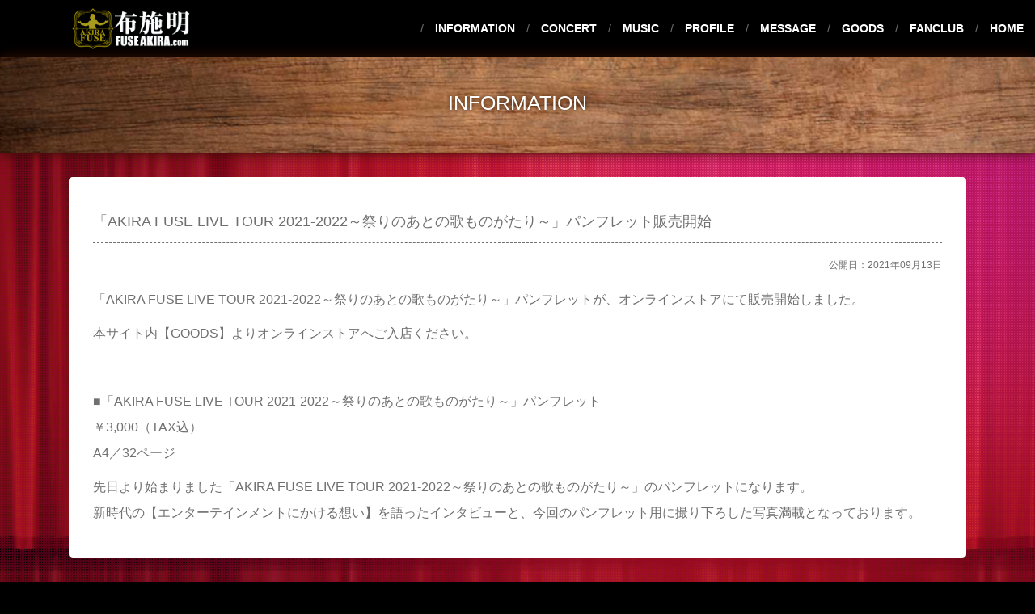

--- FILE ---
content_type: text/css
request_url: http://fuse-akira.com/wp/wp-content/themes/fa/css/style.css?070129
body_size: 6840
content:
@charset "UTF-8";
#logo {
  max-width: 50%;
  display: block;
  margin: 0 auto;
}

nav {
  width: 100%;
  height: 70px;
  position: relative;
  background: #000;
}

.drawer {
  display: -webkit-box;
  display: -webkit-flex;
  display: -ms-flexbox;
  display: flex;
  -webkit-box-orient: horizontal;
  -webkit-box-direction: normal;
  -webkit-flex-direction: row;
      -ms-flex-direction: row;
          flex-direction: row;
  -webkit-box-align: center;
  -webkit-align-items: center;
      -ms-flex-align: center;
          align-items: center;
  -webkit-box-pack: justify;
  -webkit-justify-content: space-between;
      -ms-flex-pack: justify;
          justify-content: space-between;
  position: relative;
  height: 70px;
  padding: 0 1em;
}

/*ナビゲーション部分*/
.menu ul {
  -webkit-flex-wrap: wrap;
      -ms-flex-wrap: wrap;
          flex-wrap: wrap;
  display: -webkit-box;
  display: -webkit-flex;
  display: -ms-flexbox;
  display: flex;
  margin: 0;
  padding: 0;
}

.menu ul li {
  list-style: none;
  width: 50%;
}

.menu ul li a {
  display: block;
  font-weight: bold;
  padding: 2em;
  border-bottom: 1px dotted #999;
  color: #fff;
  text-decoration: none;
  -webkit-transition: color 0.4s;
  transition: color 0.4s;
}

.menu ul li a:hover {
  background-color: rgba(0, 0, 0, 0.7);
  color: #707070;
}

.menu {
  text-align: center;
  background-color: rgba(0, 0, 0, 0.9);
  -webkit-transition: 0.5s ease;
  transition: 0.5s ease;
  /*滑らかに表示*/
  -webkit-transform: translateX(-105%);
  transform: translateX(-105%);
  /*左に隠しておく*/
  height: 100vh;
}

/*OPEN時の動き*/
.menu.open {
  -webkit-transform: translateX(0%);
  transform: translateX(0%);
  /*中身を表示（右へスライド）*/
  opacity: 1;
  position: absolute;
  height: 100vh;
  z-index: 1000;
}

/*トグルボタンのスタイルを指定*/
.Toggle {
  display: block;
  position: absolute;
  /* bodyに対しての絶対位置指定 */
  width: 42px;
  height: 42px;
  cursor: pointer;
  z-index: 3;
  right: 15px;
}

.Toggle span {
  display: block;
  position: absolute;
  width: 40px;
  border-bottom: solid 4px #fff;
  -webkit-transition: 0.35s ease-in-out;
  /*変化の速度を指定*/
  /*変化の速度を指定*/
  transition: 0.35s ease-in-out;
  /*変化の速度を指定*/
}

.Toggle span:nth-child(1) {
  top: 5px;
}

.Toggle span:nth-child(2) {
  top: 18px;
}

.Toggle span:nth-child(3) {
  top: 32px;
}

.Toggle.active span:nth-child(1) {
  top: 18px;
  -webkit-transform: rotate(-45deg);
  transform: rotate(-45deg);
}

/* 2番目と3番目のspanを45度に */
.Toggle.active span:nth-child(2),
.Toggle.active span:nth-child(3) {
  top: 18px;
  -webkit-transform: rotate(45deg);
  transform: rotate(45deg);
}

@media screen and (min-width: 1120px) {
  header::after {
    display: none;
  }
  nav {
    display: -webkit-box;
    display: -webkit-flex;
    display: -ms-flexbox;
    display: flex;
  }
  .Toggle {
    display: none;
  }
  .menu {
    width: 100%;
    background-color: transparent;
    margin-top: 0;
    -webkit-transform: translateX(0);
    transform: translateX(0);
  }
  .menu ul {
    height: 70px;
    display: -webkit-box;
    display: -webkit-flex;
    display: -ms-flexbox;
    display: flex;
    -webkit-flex-wrap: wrap;
        -ms-flex-wrap: wrap;
            flex-wrap: wrap;
    -webkit-box-pack: end;
    -webkit-justify-content: flex-end;
        -ms-flex-pack: end;
            justify-content: flex-end;
    -webkit-box-align: center;
    -webkit-align-items: center;
        -ms-flex-align: center;
            align-items: center;
  }
  .menu ul li {
    list-style: none;
    width: auto;
    display: -webkit-box;
    display: -webkit-flex;
    display: -ms-flexbox;
    display: flex;
    -webkit-box-align: baseline;
    -webkit-align-items: baseline;
        -ms-flex-align: baseline;
            align-items: baseline;
  }
  .menu ul li::before {
    content: "/";
  }
  .menu ul li a {
    padding: 0 1em;
    border-bottom: none;
  }
  .menu ul li a:hover {
    background-color: transparent;
  }
}

/* ------------------------------------------
FOOTER NAVI
--------------------------------------------- */
#footerNavi {
  margin: 0;
  padding: 0;
  border-top: 1px solid #bfbfbf;
  font-size: 1rem;
  list-style-type: none;
}

/*clearfix*/
#footerNavi:after {
  content: "";
  clear: both;
  display: block;
}

#footerNavi li {
  float: left;
  width: 50%;
  text-align: center;
  border-bottom: 1px solid #bfbfbf;
  -webkit-box-sizing: border-box;
  box-sizing: border-box;
}

#footerNavi li:last-child {
  /*  width: 100%;*/
  width: 50%;
}

/*奇数のli要素に適応*/
#footerNavi li:nth-child(odd) {
  border-right: 1px solid #bfbfbf;
}

#footerNavi a {
  display: block;
  line-height: 44px;
  color: #000;
  text-decoration: none;
  background: #999999;
}

#footerNavi a:hover {
  color: #fff;
  background: #7f7f7f;
}

@media screen and (min-width: 60em) {
  #footerNavi li:nth-child(odd) {
    border-right: none;
  }
  #footerNavi {
    display: table;
    table-layout: fixed;
    width: 100%;
    border-top: none;
    border-collapse: collapse;
  }
  #footerNavi li {
    float: none;
    display: table-cell;
    width: 100%;
    border-bottom: none;
    border: 1px solid #aaa;
  }
}

html {
  font-size: 62.5%;
  word-break: break-all;
  margin: 0;
  padding: 0;
}

body {
  color: #bbb;
  font-size: 1.4rem;
  background: #000;
  -webkit-box-sizing: content-box;
          box-sizing: content-box;
}

a,
a:link,
a:visited {
  color: #000;
  text-decoration: none;
  -webkit-transition: 0.5s;
  transition: 0.5s;
}

a:hover,
a:active {
  text-decoration: none;
  color: #707070;
}

a.btn:link,
a.btn:visited {
  color: #fff;
  background-color: #000;
}

a.btn:hover,
a.btn:active {
  background: #707070;
}

a img {
  -webkit-transition: 0.3s;
  transition: 0.3s;
}

a:hover img {
  opacity: 0.7;
}

img {
  max-width: 100%;
}

#logo a {
  display: block;
}

#logo a img {
  max-height: 48px;
}

@media (min-width: 769px) {
  #logo a img {
    max-height: 100%;
  }
}

section {
  padding: 3rem 0;
}

article {
  background: #fff;
  margin-bottom: 3rem;
  border-radius: 5px;
}

@media (min-width: 769px) {
  section {
    padding: 3em 0;
  }
}

.fade-in {
  opacity: 0;
  -webkit-transition-duration: 500ms;
          transition-duration: 500ms;
  -webkit-transition-property: opacity, -webkit-transform;
  transition-property: opacity, -webkit-transform;
  transition-property: opacity, transform;
  transition-property: opacity, transform, -webkit-transform;
}

.scroll-in {
  opacity: 1;
  -webkit-transform: translate(0, 0);
          transform: translate(0, 0);
}

ul.snsList {
  margin: 0;
  padding: 0;
  display: -webkit-box;
  display: -webkit-flex;
  display: -ms-flexbox;
  display: flex;
  -webkit-box-pack: center;
  -webkit-justify-content: center;
      -ms-flex-pack: center;
          justify-content: center;
  -webkit-box-align: center;
  -webkit-align-items: center;
      -ms-flex-align: center;
          align-items: center;
  text-align: center;
}

ul.snsList li {
  list-style: none;
  -webkit-box-sizing: content-box;
          box-sizing: content-box;
}

ul.snsList li a {
  display: block;
}

ul.snsList li a img {
  width: 50%;
}

main {
  position: relative;
  background: url(../images/doncho5.jpg) no-repeat;
  background-size: cover;
  background-position: center top;
  padding-bottom: 60px;
}

@media (min-width: 769px) {
  main {
    background-image: none;
    padding-bottom: 61vh;
  }
}

main video {
  margin: 0 auto;
  z-index: -999;
  position: fixed;
  top: 50%;
  left: 50%;
  display: block;
  width: auto;
  height: auto;
  min-width: 100%;
  min-height: 100%;
  -webkit-transform: translate(-50%, -50%);
          transform: translate(-50%, -50%);
}

main .fillter {
  z-index: -888;
  position: absolute;
  width: 100%;
  height: 100%;
  background: url(../images/fillter.png);
}

/* --------------------------------------
TOP
--------------------------------------*/
.mainVisual {
  position: relative;
  padding: 1.5rem;
  overflow: hidden;
  background: url(../images/bg_heading_top.jpg) 0 0 no-repeat;
}

@media (min-width: 769px) {
  .mainVisual {
    padding: 6rem 0 1rem;
    background-size: contain;
  }
}

#top .inner {
  padding: 3rem;
}

#top h2 {
  letter-spacing: 0.4rem;
  color: #fff;
  text-shadow: 0px 0px 10px rgba(235, 154, 0, 0.8);
}

#top a.btnMore {
  display: inline-block;
  margin: 0 auto;
  text-align: center;
  color: #fff;
  border-radius: 30px;
  border: 1px solid #fff;
  padding: 0.5rem 3rem;
}

#top a.btnMore:hover {
  color: #fff;
  background: #000;
}

#top #topInfo .infoHeading {
  display: -webkit-box;
  display: -webkit-flex;
  display: -ms-flexbox;
  display: flex;
  -webkit-box-align: baseline;
  -webkit-align-items: baseline;
      -ms-flex-align: baseline;
          align-items: baseline;
  border-bottom: 1px solid #ccc;
  margin-bottom: 1.5rem;
}

#top #topInfo .infoHeading h3 {
  width: calc(100% - 1em);
}

#top #topInfo .infoHeading .santen {
  width: 1em;
}

#top #topConcert {
  color: #212121;
}

#top #topConcert article a {
  color: #212121;
}

#top #topConcert h3 {
  color: #212121;
  font-size: 2.4rem;
}

@media (min-width: 769px) {
  #top #topConcert h3 {
    font-size: 3.6rem;
  }
}

#top #topConcert h4 {
  font-size: 1.8rem;
}

@media (min-width: 769px) {
  #top #topConcert h4 {
    font-size: 2.8rem;
  }
}

/* --------------------------------------
下層共通
--------------------------------------*/
.second {
  color: #707070;
  background: #000;
}

.second main {
  min-height: 84vh;
}

.second .heading {
  background: url(../images/bg_heading.jpg) 0 0 no-repeat;
  background-size: cover;
  margin-bottom: 3rem;
  -webkit-box-shadow: 0px 0px 15px #310e00;
          box-shadow: 0px 0px 15px #310e00;
}

.second .heading h1 {
  color: #fff;
  text-shadow: 0px 0px 5px rgba(54, 29, 9, 0.8);
}

.second h2 {
  font-size: 1.8rem;
  margin: 0 0 1.5rem 0;
  padding: 1.5rem 0;
  border-bottom: #707070 1px dashed;
}

.second h2 span {
  font-size: 0.6em;
}

.second ul.mediaList {
  margin: 0 0 3rem 0;
  padding: 0;
}

.second ul.mediaList li {
  margin: .5rem 0;
  padding: 1.5rem 0;
  list-style: none;
}

.second ul.mediaList li h2 {
  font-size: 1.4rem;
  margin: 0;
  padding: .5rem 0;
  border-bottom: none;
}

.second ul.mediaList li h3 {
  font-size: 2.4rem;
}

.second ul.mediaList li + li {
  border-top: 1px solid #eee;
}

.second article {
  padding: 1.5rem;
  border-radius: 5px;
  background: #fff;
  font-size: 1.6rem;
  line-height: 2;
}

.second article + article {
  margin-top: 3rem;
}

.second article .date {
  text-align: right;
  padding: 0 0 1.5rem;
  font-size: 1.2rem;
}

@media (min-width: 769px) {
  article.inner {
    padding: 3rem;
  }
  .second.single article.inner {
    padding: 6rem 3rem;
  }
}

ul.newsNavi {
  margin: 0;
  padding: 0;
  display: -webkit-box;
  display: -webkit-flex;
  display: -ms-flexbox;
  display: flex;
  -webkit-box-orient: vertical;
  -webkit-box-direction: normal;
  -webkit-flex-direction: column;
      -ms-flex-direction: column;
          flex-direction: column;
}

ul.newsNavi li {
  list-style: none;
  width: 100%;
  padding: 1.5rem 0;
  font-size: 1.2rem;
}

ul.newsNavi li.navPrev {
  text-align: left;
  -webkit-box-ordinal-group: 3;
  -webkit-order: 2;
      -ms-flex-order: 2;
          order: 2;
}

ul.newsNavi li.navPrev p {
  margin: 0;
}

ul.newsNavi li.navIndex {
  text-align: left;
  -webkit-box-ordinal-group: 4;
  -webkit-order: 3;
      -ms-flex-order: 3;
          order: 3;
}

ul.newsNavi li.navNext {
  text-align: left;
  -webkit-box-ordinal-group: 2;
  -webkit-order: 1;
      -ms-flex-order: 1;
          order: 1;
}

ul.newsNavi li.navNext p {
  margin: 0;
}

ul.newsNavi li a {
  display: block;
  padding: 1.5rem 0;
  color: #707070;
}

ul.newsNavi li a p {
  font-size: 1rem;
  margin: 0;
}

ul.newsNavi li + li {
  border-top: 1px solid #eee;
}

.wrap {
  display: -webkit-box;
  display: -webkit-flex;
  display: -ms-flexbox;
  display: flex;
  -webkit-box-orient: vertical;
  -webkit-box-direction: normal;
  -webkit-flex-direction: column;
      -ms-flex-direction: column;
          flex-direction: column;
}

.wrap .inner {
  padding: 1.5rem 0;
}

.item {
  display: -webkit-box;
  display: -webkit-flex;
  display: -ms-flexbox;
  display: flex;
  -webkit-box-orient: vertical;
  -webkit-box-direction: normal;
  -webkit-flex-direction: column;
      -ms-flex-direction: column;
          flex-direction: column;
}

.item picture {
  text-align: center;
  margin: 0 0 1.5rem 0;
}

.item picture img {
  width: 100%;
  height: auto;
}

.btn_wrap {
  margin-top: auto;
}

.btn_wrap a {
  display: block;
  color: #fff;
  font-size: 1.4rem;
  border-radius: 5px;
  padding: 1rem;
  background: #000;
}

.btn_wrap a:hover {
  background: #707070;
}

@media (min-width: 769px) {
  .wrap {
    display: -webkit-box;
    display: -webkit-flex;
    display: -ms-flexbox;
    display: flex;
    -webkit-box-orient: horizontal;
    -webkit-box-direction: normal;
    -webkit-flex-direction: row;
        -ms-flex-direction: row;
            flex-direction: row;
    -webkit-flex-wrap: wrap;
        -ms-flex-wrap: wrap;
            flex-wrap: wrap;
  }
  .wrap .inner {
    padding: 1.5rem;
  }
  .item {
    width: calc(100% / 3);
    margin-bottom: 6rem;
    display: -webkit-box;
    display: -webkit-flex;
    display: -ms-flexbox;
    display: flex;
    -webkit-box-orient: vertical;
    -webkit-box-direction: normal;
    -webkit-flex-direction: column;
        -ms-flex-direction: column;
            flex-direction: column;
  }
  .item picture img {
    width: auto;
    max-height: 260px;
  }
}

ul.storeList {
  width: 100%;
  margin: 0;
  padding: 0;
  display: -webkit-box;
  display: -webkit-flex;
  display: -ms-flexbox;
  display: flex;
  -webkit-flex-wrap: wrap;
      -ms-flex-wrap: wrap;
          flex-wrap: wrap;
  -webkit-box-pack: center;
  -webkit-justify-content: center;
      -ms-flex-pack: center;
          justify-content: center;
}

@media (min-width: 769px) {
  ul.storeList {
    -webkit-flex-wrap: nowrap;
        -ms-flex-wrap: nowrap;
            flex-wrap: nowrap;
  }
}

ul.storeList li {
  margin: 0;
  padding: 0.5rem;
  list-style: none;
  width: calc(100% / 3);
}

@media (min-width: 769px) {
  ul.storeList li {
    width: calc(100% / 5);
  }
}

ul.storeList li a {
  display: block;
}

ul.storeList li a img {
  border-radius: 5px;
  border: 1px solid #bbb;
}

@media screen and (min-width: 768px) {
  ul.newsNavi {
    margin: 0;
    padding: 0;
    display: -webkit-box;
    display: -webkit-flex;
    display: -ms-flexbox;
    display: flex;
    -webkit-box-orient: horizontal;
    -webkit-box-direction: normal;
    -webkit-flex-direction: row;
        -ms-flex-direction: row;
            flex-direction: row;
  }
  ul.newsNavi li {
    list-style: none;
    width: calc(100% / 3);
  }
  ul.newsNavi li.navPrev {
    text-align: left;
    -webkit-box-ordinal-group: 2;
    -webkit-order: 1;
        -ms-flex-order: 1;
            order: 1;
  }
  ul.newsNavi li.navIndex {
    padding: 0.6rem;
    text-align: center;
    -webkit-box-ordinal-group: 3;
    -webkit-order: 2;
        -ms-flex-order: 2;
            order: 2;
  }
  ul.newsNavi li.navNext {
    text-align: right;
    -webkit-box-ordinal-group: 4;
    -webkit-order: 3;
        -ms-flex-order: 3;
            order: 3;
  }
  ul.newsNavi li a {
    display: block;
    padding: 0.5rem 0;
  }
  ul.newsNavi li + li {
    border-top: none;
  }
}

/* --------------------------------------
INFORMATON
--------------------------------------*/
.medialink {
  padding: 0 0 3rem 0;
}

ul.newsList {
  margin: 0;
  padding: 0;
  border-top: 1px solid #eee;
}

ul.newsList li {
  margin: 0;
  padding: 0;
  list-style: none;
  border-bottom: 1px solid #eee;
}

ul.newsList li a {
  display: block;
  padding: 3rem 1.5rem;
  position: relative;
  padding-right: 3rem;
  color: #707070;
  -webkit-transition: background 0.5s;
  transition: background 0.5s;
}

ul.newsList li a:hover {
  text-decoration: none;
  background: #eee;
}

ul.newsList li a::before {
  content: "";
  width: 12px;
  height: 12px;
  border: 0px;
  border-top: solid 3px #000;
  border-right: solid 3px #000;
  -webkit-transform: rotate(45deg);
  transform: rotate(45deg);
  position: absolute;
  top: 50%;
  right: 1.5rem;
  margin-top: -8px;
}

ul.newsList li a h2 {
  margin: 0;
  padding: 0;
  border: none;
  font-size: 2.1rem;
}

@media (min-width: 769px) {
  ul.newsList li a h2 {
    font-size: 3rem;
  }
}

ul.newsList li a .date {
  margin: 0.5rem 0;
  padding: 0;
  font-size: 1.1rem;
  text-align: left;
}

/* --------------------------------------
CONCERT
--------------------------------------*/
ul.concertList {
  margin: 0 0 3rem 0;
  padding: 0;
}

ul.concertList li {
  margin: 0;
  padding: 0;
  list-style: none;
}

ul.concertList li + li {
  border-top: 1px solid #eee;
}

ul.concertList li .cancelLabel {
  color: #f00;
  border: 1px solid #f00;
  display: inline-block;
  margin-top: 1rem;
  padding: 0.5rem 1.5rem;
  border-radius: 5px;
  font-size: 1.5rem;
  font-weight: 900;
  letter-spacing: 0.5rem;
  line-height: 1em;
}

ul.concertList li a {
  display: block;
  padding: 3rem 1.5rem;
  position: relative;
  padding-right: 3rem;
  color: #707070;
  -webkit-transition: background 0.5s;
  transition: background 0.5s;
}

ul.concertList li a:hover {
  text-decoration: none;
  background: #eee;
}

ul.concertList li a::before {
  content: "";
  width: 12px;
  height: 12px;
  border: 0px;
  border-top: solid 4px #000;
  border-right: solid 4px #000;
  -webkit-transform: rotate(45deg);
  transform: rotate(45deg);
  position: absolute;
  top: 50%;
  right: 1rem;
  margin-top: -8px;
}

ul.concertList li a h2 {
  font-size: 2rem;
  margin: 0;
  padding: 0.5rem 0;
  border-bottom: none;
}

ul.concertList li a h3 {
  font-size: 1.4rem;
  padding: 0.5rem 0;
}

ul.concertList li a .text {
  font-size: 1.1rem;
  line-height: 1.5rem;
}

#concert .concert_detail {
  margin-top: 6rem;
}

#concert h2 {
  font-size: 3rem;
  margin: 0 0 1.5rem;
  padding: 0;
  color: #212121;
  border-bottom: none;
}

@media (min-width: 769px) {
  #concert h2 {
    font-size: 4rem;
  }
}

#concert h3 {
  font-size: 2rem;
  line-height: 1em;
  margin: 0 0 1.5rem;
  color: #212121;
}

@media (min-width: 769px) {
  #concert h3 {
    font-size: 3rem;
  }
}

#concert .ttl {
  font-size: 2rem;
  line-height: 1.5em;
  padding: 0 0 1.5rem 0;
  margin-bottom: 3rem;
  border-bottom: 3px double #707070;
}

#concert .detail {
  font-size: 1.4rem;
}

#concert dl.spec {
  overflow: hidden;
}

#concert dl.spec dt {
  padding: 0;
  font-size: 1.4rem;
  letter-spacing: 0.5rem;
}

@media (min-width: 769px) {
  #concert dl.spec dt {
    width: 9rem;
    padding: 1.5rem;
    float: left;
    width: 12rem;
  }
}

#concert dl.spec dd {
  margin: 0 0 0.5rem;
  padding: 0 0 0.5rem;
  border-bottom: 1px dashed #eee;
}

@media (min-width: 769px) {
  #concert dl.spec dd {
    padding: 1.5rem 0 1.5rem 14rem;
  }
}

#concert dl.spec dd ul {
  list-style: none;
  margin: 0;
  padding: 0;
  overflow: hidden;
}

#concert dl.spec dd ul li {
  width: 80px;
  margin: 0.5rem;
  float: left;
}

#concert dl.spec dd ul li a {
  display: inline-block;
}

#concert dl.spec dd ul li a img {
  border-radius: 5px;
  border: 1px solid #bbb;
}

/* --------------------------------------
MUSIC
--------------------------------------*/
dl.disco {
  overflow: hidden;
  font-size: 1.4rem;
}

dl.disco dt {
  width: 80px;
  font-weight: normal;
  float: none;
}

@media (min-width: 769px) {
  dl.disco dt {
    float: left;
  }
}

dl.disco dd {
  margin-left: 85px;
}

#music h3 {
  font-size: 1.4rem;
  margin-bottom: 1rem;
}

#music h4 {
  margin: 0 0 1rem 0;
}

#music p.release_date, #music p.price {
  line-height: 1em;
  font-size: 1.2rem;
  margin: 0;
  padding: 0.5em 0 1.4em;
}

#music p.release_date {
  padding: 0;
}

h2 {
  font-size: 2.4rem;
  margin-bottom: 1em;
}

/* --------------------------------------
PROFILE
--------------------------------------*/
#profile .profileCol {
  background: url(../images/bg_profile.png) 100% 100% no-repeat;
  background-size: 80%;
}

@media (min-width: 769px) {
  #profile .profileCol {
    background-size: 40%;
  }
}

#profile .profileTxt {
  letter-spacing: 0.1em;
}

#profile .profileTxt h2 {
  font-size: 4rem;
}

#profile dl dd {
  margin-left: 1em;
}

/* --------------------------------------
message
--------------------------------------*/
#message h2 {
  font-family: "Sawarabi Mincho";
  font-size: 2.4rem;
}

#message .text {
  font-family: "Sawarabi Mincho";
  font-size: 1.8rem;
  line-height: 1.8em;
  letter-spacing: .1em;
}

#message .text p {
  margin-bottom: 1.5em;
}

#message .text img {
  width: 100%;
}

/* --------------------------------------
goods
--------------------------------------*/
.bnrList {
  margin: 0 auto;
  padding: 0;
  max-width: 650px;
}

.bnrList li {
  list-style: none;
  margin-bottom: 3rem;
}

.bnrList li a {
  width: 100%;
  display: block;
}

.bnrList li a img {
  width: 100%;
}

/* --------------------------------------
CONTACT
--------------------------------------*/
.inner section {
  padding: 0;
  margin-bottom: 6rem;
}

.inner section h2 {
  font-size: 2.4rem;
}

.inner section .office {
  padding: 3rem 0;
}

.inner section .office h3 {
  color: #fff;
  background-color: #000;
  padding: 1rem;
  border-radius: 5px;
  letter-spacing: .08rem;
}

/* --------------------------------------
共通パーツ
--------------------------------------*/
.cancelLabel {
  color: #f00;
  border: 1px solid #f00;
  display: inline-block;
  margin-bottom: 1.5rem;
  padding: 0.5rem 1.5rem;
  border-radius: 5px;
  font-size: 2rem;
  font-weight: 900;
  letter-spacing: 0.5rem;
  line-height: 1em;
}

.centerLine {
  display: -webkit-box;
  display: -webkit-flex;
  display: -ms-flexbox;
  display: flex;
  -webkit-box-align: center;
  -webkit-align-items: center;
  -ms-flex-align: center;
  align-items: center;
  text-align: center;
  /* for no-flexbox browsers */
}

.centerLine:before,
.centerLine:after {
  border-top: 1px solid;
  content: "";
  display: inline;
  /* for IE */
  -webkit-box-flex: 1;
  -webkit-flex-grow: 1;
  -ms-flex-positive: 1;
      flex-grow: 1;
  opacity: 0.4;
}

.centerLine:before {
  margin-right: 0.5em;
}

.centerLine:after {
  margin-left: 0.5em;
}

.line {
  display: -webkit-box;
  display: -webkit-flex;
  display: -ms-flexbox;
  display: flex;
  /* 横並びにする */
  -webkit-box-align: center;
  -webkit-align-items: center;
      -ms-flex-align: center;
          align-items: center;
  /* 垂直方向に中央 */
  text-align: center;
  /* 文字のセンタリング(複数行になったとき用) */
}

/* 共通部分はまとめる */
.line::before,
.line::after {
  content: "";
  -webkit-box-flex: 1;
  -webkit-flex-grow: 1;
      -ms-flex-positive: 1;
          flex-grow: 1;
  /* 線の伸び率 */
  border-bottom: 1px solid #333;
}

/* 左側の線 */
.line::before {
  margin-right: 10px;
  /* 線と文字の間のスペース */
  padding-left: 15px;
  /* 線の長さが、最低でも15px以上になるように余白をとる */
}

/* 右側の線 */
.line::after {
  margin-left: 10px;
  /* 線と文字の間のスペース */
  padding-right: 15px;
  /* 線の長さが、最低でも15px以上になるように余白をとる */
}

/*===========
.scroll-box
===========*/
.scroll-box {
  overflow-x: auto;
  padding-bottom: 10px;
  -webkit-overflow-scrolling: touch;
}

/*===========
  scrollbar
  ===========*/
/*スクロールバー全体の高さ*/
.scroll-box::-webkit-scrollbar {
  height: 4px;
}

/*スクロールバー全体の背景*/
.scroll-box::-webkit-scrollbar-track {
  background: #eee;
}

/*スクロールバーの動く部分*/
.scroll-box::-webkit-scrollbar-thumb {
  background: #aaa;
  border: none;
}

/*スクロールバーの動く部分のホバー（マウスオーバー）*/
.scroll-box::-webkit-scrollbar-thumb:hover {
  background: #999;
}

/*===========
  .f_area
  ===========*/
.scroll-box .f_area {
  display: -webkit-box;
  display: -webkit-flex;
  display: -ms-flexbox;
  display: flex;
  -webkit-box-pack: center;
  -webkit-justify-content: center;
      -ms-flex-pack: center;
          justify-content: center;
}

.scroll-box .f_area .f_one {
  width: 33.333%;
  padding: 1.5rem;
}

.scroll-box .f_area .f_one a {
  display: block;
  overflow: hidden;
  -webkit-backface-visibility: hidden;
          backface-visibility: hidden;
  -webkit-box-shadow: 0 0 8px #999;
          box-shadow: 0 0 8px #999;
  padding: 3rem;
  background: #fff;
  border-radius: 5px;
  color: #747474;
  -webkit-transition: -webkit-box-shadow 0.5s;
  transition: -webkit-box-shadow 0.5s;
  transition: box-shadow 0.5s;
  transition: box-shadow 0.5s, -webkit-box-shadow 0.5s;
}

.scroll-box .f_area .f_one a:hover {
  -webkit-box-shadow: 0 0 10px #333;
          box-shadow: 0 0 10px #333;
}

.scroll-box .f_area .f_one a h3 {
  text-align: center;
  padding: 0 0 1.5rem;
  font-weight: 900;
  font-size: 2rem;
  color: #212121;
  height: 1.5em;
  line-height: 1.5em;
  overflow: hidden;
}

.scroll-box .f_area .f_one a div.date {
  margin: 0 0 1rem;
  text-align: center;
}

.scroll-box .f_area .f_one a div.text {
  display: -webkit-box;
  -webkit-box-orient: vertical;
  -webkit-line-clamp: 4;
  overflow: hidden;
  margin-bottom: 1.5rem;
  height: 5em;
}

.scroll-box .f_area .f_one a .text-right {
  color: #000;
}

.scroll-box .f_area .f_one a img {
  max-width: 100%;
  height: auto;
  vertical-align: top;
  -webkit-transform: scale(1);
          transform: scale(1);
  -webkit-transition: 0.5s;
  transition: 0.5s;
}

.scroll-box .f_area .f_one a img:hover {
  -webkit-transform: scale(1.1);
          transform: scale(1.1);
}

@media screen and (max-width: 1024px) {
  .scroll-box {
    overflow-x: auto;
  }
  .scroll-box .f_area {
    -webkit-box-pack: start;
    -webkit-justify-content: flex-start;
        -ms-flex-pack: start;
            justify-content: flex-start;
    overflow-x: scroll;
    padding: 0 0 15px;
  }
  .scroll-box .f_area .f_one {
    -webkit-box-flex: 0;
    -webkit-flex: 0 0 45%;
        -ms-flex: 0 0 45%;
            flex: 0 0 45%;
  }
}

@media screen and (max-width: 767px) {
  .scroll-box .f_area .f_one {
    -webkit-box-flex: 0;
    -webkit-flex: 0 0 90%;
        -ms-flex: 0 0 90%;
            flex: 0 0 90%;
    padding: .5rem;
  }
  .scroll-box .f_area .f_one:first-child {
    margin-left: 15px;
  }
}

.iframe-wrap {
  position: relative;
  width: 100%;
  padding-top: 56.25%;
  overflow: auto;
  -webkit-overflow-scrolling: touch;
}

.iframe-wrap iframe {
  position: absolute;
  top: 0;
  left: 0;
  width: 100%;
  height: 100%;
  border: none;
  display: block;
}

.copyright {
  background: #000;
  color: #fff;
  text-align: center;
  font-size: 1.1rem;
  padding: 1.5rem 0;
}

.copyright a {
  color: #fff;
  padding: 1.5rem;
  display: block;
}

.copyright a:hover {
  color: #ccc;
}

.pagetop_btn {
  position: absolute;
  bottom: 0;
  text-align: center;
  width: 100%;
}

.pagetop_btn a {
  width: 60px;
  display: block;
  margin: 0 auto;
  padding: 5px 15px;
  background: #999999;
}

.pagetop_btn a img {
  width: 40px;
}
/*# sourceMappingURL=style.css.map */

--- FILE ---
content_type: application/javascript
request_url: http://fuse-akira.com/wp/wp-content/themes/fa/js/script.js
body_size: 157
content:
jQuery(function() {
   jQuery('.Toggle').click(function() {
      jQuery(this).toggleClass('active');
      jQuery('.menu').toggleClass('open');
 });
});



